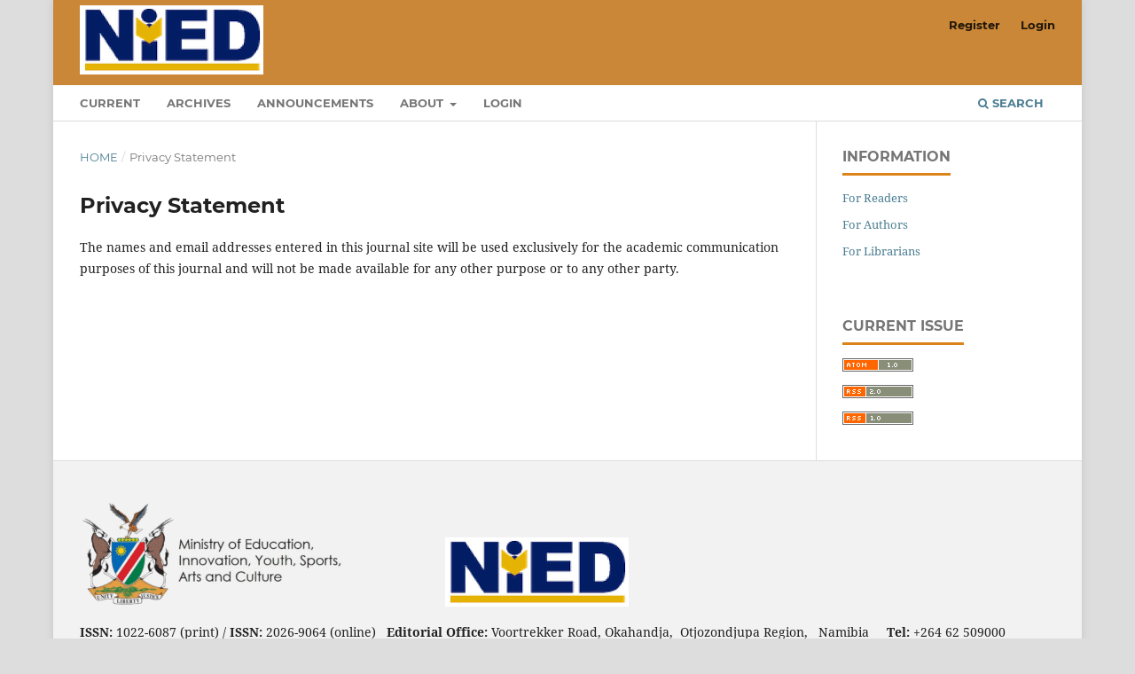

--- FILE ---
content_type: text/html; charset=utf-8
request_url: https://journals.nied.edu.na/index.php/nerfj/about/privacy
body_size: 2238
content:
<!DOCTYPE html>
<html lang="en-US" xml:lang="en-US">
<head>
	<meta charset="utf-8">
	<meta name="viewport" content="width=device-width, initial-scale=1.0">
	<title>
		Privacy Statement
							| Namibia Educational Reform Forum Journal
			</title>

	
<meta name="generator" content="Open Journal Systems 3.3.0.21" />
	<link rel="stylesheet" href="https://journals.nied.edu.na/index.php/nerfj/$$$call$$$/page/page/css?name=stylesheet" type="text/css" /><link rel="stylesheet" href="https://journals.nied.edu.na/lib/pkp/styles/fontawesome/fontawesome.css?v=3.3.0.21" type="text/css" /><link rel="stylesheet" href="https://journals.nied.edu.na/public/journals/1/styleSheet.css?d=2023-04-21+10%3A23%3A44" type="text/css" />
</head>
<body class="pkp_page_about pkp_op_privacy has_site_logo" dir="ltr">

	<div class="pkp_structure_page">

				<header class="pkp_structure_head" id="headerNavigationContainer" role="banner">
						
 <nav class="cmp_skip_to_content" aria-label="Jump to content links">
	<a href="#pkp_content_main">Skip to main content</a>
	<a href="#siteNav">Skip to main navigation menu</a>
		<a href="#pkp_content_footer">Skip to site footer</a>
</nav>

			<div class="pkp_head_wrapper">

				<div class="pkp_site_name_wrapper">
					<button class="pkp_site_nav_toggle">
						<span>Open Menu</span>
					</button>
										<div class="pkp_site_name">
																<a href="						https://journals.nied.edu.na/index.php/nerfj/index
					" class="is_img">
							<img src="https://journals.nied.edu.na/public/journals/1/pageHeaderLogoImage_en_US.png" width="207" height="78"  />
						</a>
										</div>
				</div>

				
				<nav class="pkp_site_nav_menu" aria-label="Site Navigation">
					<a id="siteNav"></a>
					<div class="pkp_navigation_primary_row">
						<div class="pkp_navigation_primary_wrapper">
																				<ul id="navigationPrimary" class="pkp_navigation_primary pkp_nav_list">
								<li class="">
				<a href="https://journals.nied.edu.na/index.php/nerfj/issue/current">
					Current
				</a>
							</li>
								<li class="">
				<a href="https://journals.nied.edu.na/index.php/nerfj/issue/archive">
					Archives
				</a>
							</li>
								<li class="">
				<a href="https://journals.nied.edu.na/index.php/nerfj/announcement">
					Announcements
				</a>
							</li>
								<li class="">
				<a href="https://journals.nied.edu.na/index.php/nerfj/about">
					About
				</a>
									<ul>
																					<li class="">
									<a href="https://journals.nied.edu.na/index.php/nerfj/about">
										About the Journal
									</a>
								</li>
																												<li class="">
									<a href="https://journals.nied.edu.na/index.php/nerfj/about/submissions">
										Submissions
									</a>
								</li>
																												<li class="">
									<a href="https://journals.nied.edu.na/index.php/nerfj/Scope">
										Scope
									</a>
								</li>
																												<li class="">
									<a href="https://journals.nied.edu.na/index.php/nerfj/about/editorialTeam">
										Editorial Team
									</a>
								</li>
																												<li class="">
									<a href="https://journals.nied.edu.na/index.php/nerfj/about/privacy">
										Privacy Statement
									</a>
								</li>
																												<li class="">
									<a href="https://journals.nied.edu.na/index.php/nerfj/about/contact">
										Contact
									</a>
								</li>
																		</ul>
							</li>
								<li class="">
				<a href="https://journals.nied.edu.na/index.php/nerfj/login">
					Login
				</a>
							</li>
										</ul>

				

																						<div class="pkp_navigation_search_wrapper">
									<a href="https://journals.nied.edu.na/index.php/nerfj/search" class="pkp_search pkp_search_desktop">
										<span class="fa fa-search" aria-hidden="true"></span>
										Search
									</a>
								</div>
													</div>
					</div>
					<div class="pkp_navigation_user_wrapper" id="navigationUserWrapper">
							<ul id="navigationUser" class="pkp_navigation_user pkp_nav_list">
								<li class="profile">
				<a href="https://journals.nied.edu.na/index.php/nerfj/user/register">
					Register
				</a>
							</li>
								<li class="profile">
				<a href="https://journals.nied.edu.na/index.php/nerfj/login">
					Login
				</a>
							</li>
										</ul>

					</div>
				</nav>
			</div><!-- .pkp_head_wrapper -->
		</header><!-- .pkp_structure_head -->

						<div class="pkp_structure_content has_sidebar">
			<div class="pkp_structure_main" role="main">
				<a id="pkp_content_main"></a>

<div class="page page_privacy">
	<nav class="cmp_breadcrumbs" role="navigation" aria-label="You are here:">
	<ol>
		<li>
			<a href="https://journals.nied.edu.na/index.php/nerfj/index">
				Home
			</a>
			<span class="separator">/</span>
		</li>
		<li class="current">
			<span aria-current="page">
									Privacy Statement
							</span>
		</li>
	</ol>
</nav>

	<h1>
		Privacy Statement
	</h1>
	<p>The names and email addresses entered in this journal site will be used exclusively for the academic communication purposes of this journal and will not be made available for any other purpose or to any other party.</p>
</div><!-- .page -->

	</div><!-- pkp_structure_main -->

									<div class="pkp_structure_sidebar left" role="complementary" aria-label="Sidebar">
				<div class="pkp_block block_information">
	<h2 class="title">Information</h2>
	<div class="content">
		<ul>
							<li>
					<a href="https://journals.nied.edu.na/index.php/nerfj/information/readers">
						For Readers
					</a>
				</li>
										<li>
					<a href="https://journals.nied.edu.na/index.php/nerfj/information/authors">
						For Authors
					</a>
				</li>
										<li>
					<a href="https://journals.nied.edu.na/index.php/nerfj/information/librarians">
						For Librarians
					</a>
				</li>
					</ul>
	</div>
</div>
<div class="pkp_block block_web_feed">
	<h2 class="title">Current Issue</h2>
	<div class="content">
		<ul>
			<li>
				<a href="https://journals.nied.edu.na/index.php/nerfj/gateway/plugin/WebFeedGatewayPlugin/atom">
					<img src="https://journals.nied.edu.na/lib/pkp/templates/images/atom.svg" alt="Atom logo">
				</a>
			</li>
			<li>
				<a href="https://journals.nied.edu.na/index.php/nerfj/gateway/plugin/WebFeedGatewayPlugin/rss2">
					<img src="https://journals.nied.edu.na/lib/pkp/templates/images/rss20_logo.svg" alt="RSS2 logo">
				</a>
			</li>
			<li>
				<a href="https://journals.nied.edu.na/index.php/nerfj/gateway/plugin/WebFeedGatewayPlugin/rss">
					<img src="https://journals.nied.edu.na/lib/pkp/templates/images/rss10_logo.svg" alt="RSS1 logo">
				</a>
			</li>
		</ul>
	</div>
</div>

			</div><!-- pkp_sidebar.left -->
			</div><!-- pkp_structure_content -->

<div class="pkp_structure_footer_wrapper" role="contentinfo">
	<a id="pkp_content_footer"></a>

	<div class="pkp_structure_footer">

					<div class="pkp_footer_content">
				<p><img src="https://journals.nied.edu.na/public/site/images/admin/meiysac.png" alt="" width="300" height="120" />                            <img src="https://journals.nied.edu.na/public/site/images/admin/nied-39c8ce9686bf7e49b04f3812f388b988.png" alt="" width="207" height="78" /></p>
<p><strong>ISSN:</strong> 1022-6087 (print) / <strong>ISSN:</strong> 2026-9064 (online)   <strong>Editorial Office: </strong>Voortrekker Road, Okahandja,  Otjozondjupa Region,   Namibia     <strong>Tel:</strong> +264 62 509000   <strong>Website:</strong> <a href="http://www.nied.edu.na">www.nied.edu.na</a></p>
			</div>
		
		<div class="pkp_brand_footer" role="complementary">
			<a href="https://journals.nied.edu.na/index.php/nerfj/about/aboutThisPublishingSystem">
				<img alt="More information about the publishing system, Platform and Workflow by OJS/PKP." src="https://journals.nied.edu.na/templates/images/ojs_brand.png">
			</a>
		</div>
	</div>
</div><!-- pkp_structure_footer_wrapper -->

</div><!-- pkp_structure_page -->

<script src="https://journals.nied.edu.na/lib/pkp/lib/vendor/components/jquery/jquery.min.js?v=3.3.0.21" type="text/javascript"></script><script src="https://journals.nied.edu.na/lib/pkp/lib/vendor/components/jqueryui/jquery-ui.min.js?v=3.3.0.21" type="text/javascript"></script><script src="https://journals.nied.edu.na/plugins/themes/default/js/lib/popper/popper.js?v=3.3.0.21" type="text/javascript"></script><script src="https://journals.nied.edu.na/plugins/themes/default/js/lib/bootstrap/util.js?v=3.3.0.21" type="text/javascript"></script><script src="https://journals.nied.edu.na/plugins/themes/default/js/lib/bootstrap/dropdown.js?v=3.3.0.21" type="text/javascript"></script><script src="https://journals.nied.edu.na/plugins/themes/default/js/main.js?v=3.3.0.21" type="text/javascript"></script>


</body>
</html>


--- FILE ---
content_type: text/css
request_url: https://journals.nied.edu.na/public/journals/1/styleSheet.css?d=2023-04-21+10%3A23%3A44
body_size: 308
content:
.pkp_structure_page {
  margin-top: 0;
}
.pkp_head_wrapper {
background-image: url("https://journals.uct.ac.za/new_nied/public/site/nied_banner.png"); 
background-repeat: no-repeat;
width: 100%;
background-size: 100%;
/* height: 127px; */
padding-top: 1px;
}

.pkp_site_name {
  padding-bottom: 0.50rem;
  padding-top: 0.1rem;
  width: 100%;

}
.pkp_site_name_wrapper {
  height: auto;
  padding-top: 0; 
  background: transparent;
}
.pkp_site_name .is_text {
  font-size: 1.785rem;
color: white;
}
